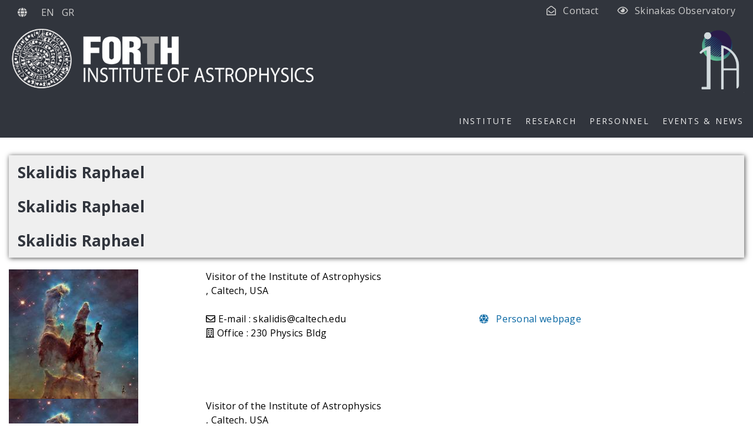

--- FILE ---
content_type: text/html; charset=UTF-8
request_url: https://www.ia.forth.gr/person/skalidis
body_size: 31876
content:
<!DOCTYPE html>
<html lang="en" dir="ltr" prefix="content: http://purl.org/rss/1.0/modules/content/  dc: http://purl.org/dc/terms/  foaf: http://xmlns.com/foaf/0.1/  og: http://ogp.me/ns#  rdfs: http://www.w3.org/2000/01/rdf-schema#  schema: http://schema.org/  sioc: http://rdfs.org/sioc/ns#  sioct: http://rdfs.org/sioc/types#  skos: http://www.w3.org/2004/02/skos/core#  xsd: http://www.w3.org/2001/XMLSchema# ">
  <head>
    <meta charset="utf-8" />
<script>var _paq = _paq || [];(function(){var u=(("https:" == document.location.protocol) ? "https://stats.ia.forth.gr/" : "http://stats.ia.forth.gr/");_paq.push(["setSiteId", "1"]);_paq.push(["setTrackerUrl", u+"matomo.php"]);_paq.push(["setDoNotTrack", 1]);if (!window.matomo_search_results_active) {_paq.push(["trackPageView"]);}_paq.push(["setIgnoreClasses", ["no-tracking","colorbox"]]);_paq.push(["enableLinkTracking"]);var d=document,g=d.createElement("script"),s=d.getElementsByTagName("script")[0];g.type="text/javascript";g.defer=true;g.async=true;g.src=u+"matomo.js";s.parentNode.insertBefore(g,s);})();</script>
<link rel="canonical" href="https://www.ia.forth.gr/person/skalidis" />
<meta name="Generator" content="Drupal 10 (https://www.drupal.org)" />
<meta name="MobileOptimized" content="width" />
<meta name="HandheldFriendly" content="true" />
<meta name="viewport" content="width=device-width, initial-scale=1.0" />
<link rel="icon" href="/sites/default/files/favicon.ico" type="image/vnd.microsoft.icon" />

    <title>Person Info | Institute of Astrophysics</title>
    <link rel="stylesheet" media="all" href="/libraries/drupal-superfish/css/superfish.css?t5o0ja" />
<link rel="stylesheet" media="all" href="/themes/contrib/stable/css/core/components/progress.module.css?t5o0ja" />
<link rel="stylesheet" media="all" href="/themes/contrib/stable/css/core/components/ajax-progress.module.css?t5o0ja" />
<link rel="stylesheet" media="all" href="/themes/contrib/stable/css/system/components/align.module.css?t5o0ja" />
<link rel="stylesheet" media="all" href="/themes/contrib/stable/css/system/components/fieldgroup.module.css?t5o0ja" />
<link rel="stylesheet" media="all" href="/themes/contrib/stable/css/system/components/container-inline.module.css?t5o0ja" />
<link rel="stylesheet" media="all" href="/themes/contrib/stable/css/system/components/clearfix.module.css?t5o0ja" />
<link rel="stylesheet" media="all" href="/themes/contrib/stable/css/system/components/details.module.css?t5o0ja" />
<link rel="stylesheet" media="all" href="/themes/contrib/stable/css/system/components/hidden.module.css?t5o0ja" />
<link rel="stylesheet" media="all" href="/themes/contrib/stable/css/system/components/item-list.module.css?t5o0ja" />
<link rel="stylesheet" media="all" href="/themes/contrib/stable/css/system/components/js.module.css?t5o0ja" />
<link rel="stylesheet" media="all" href="/themes/contrib/stable/css/system/components/nowrap.module.css?t5o0ja" />
<link rel="stylesheet" media="all" href="/themes/contrib/stable/css/system/components/position-container.module.css?t5o0ja" />
<link rel="stylesheet" media="all" href="/themes/contrib/stable/css/system/components/reset-appearance.module.css?t5o0ja" />
<link rel="stylesheet" media="all" href="/themes/contrib/stable/css/system/components/resize.module.css?t5o0ja" />
<link rel="stylesheet" media="all" href="/themes/contrib/stable/css/system/components/system-status-counter.css?t5o0ja" />
<link rel="stylesheet" media="all" href="/themes/contrib/stable/css/system/components/system-status-report-counters.css?t5o0ja" />
<link rel="stylesheet" media="all" href="/themes/contrib/stable/css/system/components/system-status-report-general-info.css?t5o0ja" />
<link rel="stylesheet" media="all" href="/themes/contrib/stable/css/system/components/tablesort.module.css?t5o0ja" />
<link rel="stylesheet" media="all" href="/themes/contrib/stable/css/views/views.module.css?t5o0ja" />
<link rel="stylesheet" media="all" href="/modules/contrib/social_media_links/css/social_media_links.theme.css?t5o0ja" />
<link rel="stylesheet" media="all" href="/libraries/drupal-superfish/style/black/black.css?t5o0ja" />
<link rel="stylesheet" media="all" href="/themes/contrib/stable/css/core/assets/vendor/normalize-css/normalize.css?t5o0ja" />
<link rel="stylesheet" media="all" href="/themes/contrib/stable/css/core/normalize-fixes.css?t5o0ja" />
<link rel="stylesheet" media="all" href="/themes/contrib/classy/css/components/progress.css?t5o0ja" />
<link rel="stylesheet" media="all" href="/themes/contrib/classy/css/components/action-links.css?t5o0ja" />
<link rel="stylesheet" media="all" href="/themes/contrib/classy/css/components/breadcrumb.css?t5o0ja" />
<link rel="stylesheet" media="all" href="/themes/contrib/classy/css/components/button.css?t5o0ja" />
<link rel="stylesheet" media="all" href="/themes/contrib/classy/css/components/collapse-processed.css?t5o0ja" />
<link rel="stylesheet" media="all" href="/themes/contrib/classy/css/components/container-inline.css?t5o0ja" />
<link rel="stylesheet" media="all" href="/themes/contrib/classy/css/components/details.css?t5o0ja" />
<link rel="stylesheet" media="all" href="/themes/contrib/classy/css/components/exposed-filters.css?t5o0ja" />
<link rel="stylesheet" media="all" href="/themes/contrib/classy/css/components/field.css?t5o0ja" />
<link rel="stylesheet" media="all" href="/themes/contrib/classy/css/components/form.css?t5o0ja" />
<link rel="stylesheet" media="all" href="/themes/contrib/classy/css/components/icons.css?t5o0ja" />
<link rel="stylesheet" media="all" href="/themes/contrib/classy/css/components/inline-form.css?t5o0ja" />
<link rel="stylesheet" media="all" href="/themes/contrib/classy/css/components/item-list.css?t5o0ja" />
<link rel="stylesheet" media="all" href="/themes/contrib/classy/css/components/link.css?t5o0ja" />
<link rel="stylesheet" media="all" href="/themes/contrib/classy/css/components/links.css?t5o0ja" />
<link rel="stylesheet" media="all" href="/themes/contrib/classy/css/components/menu.css?t5o0ja" />
<link rel="stylesheet" media="all" href="/themes/contrib/classy/css/components/more-link.css?t5o0ja" />
<link rel="stylesheet" media="all" href="/themes/contrib/classy/css/components/pager.css?t5o0ja" />
<link rel="stylesheet" media="all" href="/themes/contrib/classy/css/components/tabledrag.css?t5o0ja" />
<link rel="stylesheet" media="all" href="/themes/contrib/classy/css/components/tableselect.css?t5o0ja" />
<link rel="stylesheet" media="all" href="/themes/contrib/classy/css/components/tablesort.css?t5o0ja" />
<link rel="stylesheet" media="all" href="/themes/contrib/classy/css/components/tabs.css?t5o0ja" />
<link rel="stylesheet" media="all" href="/themes/contrib/classy/css/components/textarea.css?t5o0ja" />
<link rel="stylesheet" media="all" href="/themes/contrib/classy/css/components/ui-dialog.css?t5o0ja" />
<link rel="stylesheet" media="all" href="/themes/contrib/classy/css/components/messages.css?t5o0ja" />
<link rel="stylesheet" media="all" href="/themes/astrophysics_theme/css/style.css?t5o0ja" />
<link rel="stylesheet" media="all" href="/themes/contrib/classic_corporate_theme/includes/bootstrap/css/bootstrap.min.css?t5o0ja" />
<link rel="stylesheet" media="all" href="/themes/contrib/classic_corporate_theme/css/font-awesome.min.css?t5o0ja" />
<link rel="stylesheet" media="all" href="/themes/contrib/classic_corporate_theme/includes/flexslider/flexslider.css?t5o0ja" />
<link rel="stylesheet" media="all" href="/themes/contrib/classic_corporate_theme/css/style.css?t5o0ja" />

	<link rel="stylesheet" media="all" href="/themes/astrophysics_theme/css/style.css" />
	<link rel='stylesheet' href='https://use.fontawesome.com/releases/v5.7.0/css/all.css' integrity='sha384-lZN37f5QGtY3VHgisS14W3ExzMWZxybE1SJSEsQp9S+oqd12jhcu+A56Ebc1zFSJ' crossorigin='anonymous'>
		<link rel="stylesheet" href="https://cdnjs.cloudflare.com/ajax/libs/font-awesome/5.11.2/css/all.css" integrity="sha256-46qynGAkLSFpVbEBog43gvNhfrOj+BmwXdxFgVK/Kvc=" crossorigin="anonymous" />
    
  </head>
  <body class="path-person">
    <a href="#main-content" class="visually-hidden focusable skip-link">
      Skip to main content
    </a>
    
      <div class="dialog-off-canvas-main-canvas" data-off-canvas-main-canvas>
     <div id="page-wrapper">
  <header role="banner" id="header" class="clearfix">
     <div class="container">
        <div class="region region-header">
    <div class="language-switcher-language-url col-sm-6" id="block-astrophysics-theme-languageswitcher-block" role="navigation">
  
    

  <div>
          <ul class="links"><li hreflang="en" data-drupal-link-system-path="person/skalidis" class="en is-active" aria-current="page"><a href="/person/skalidis" class="language-link is-active" hreflang="en" data-drupal-link-system-path="person/skalidis" aria-current="page">EN</a></li><li hreflang="el" data-drupal-link-system-path="person/skalidis" class="el"><a href="/el/person/skalidis" class="language-link" hreflang="el" data-drupal-link-system-path="person/skalidis">GR</a></li></ul>
      </div>
</div> <!-- /.block -->
<div id="block-astrophysics-theme-contactblock" class="col-sm-6">
  
    

  <div>
          
            <div class="clearfix text-formatted field field--name-body field--type-text-with-summary field--label-hidden field__item"><div class="cs_block">
<div class="c_block col-sm-12"><a href="/contact-information">Contact</a></div>

<div class="s_block col-sm-12"><a href="http://skinakas.physics.uoc.gr/en/" target="_blank">Skinakas Observatory</a></div>
</div>
</div>
      
      </div>
</div> <!-- /.block -->
<div id="block-astrophysics-theme-englishlogo">
  
    

  <div>
          
            <div class="clearfix text-formatted field field--name-body field--type-text-with-summary field--label-hidden field__item"><p><a href="/"><img alt="Logo for institute of Astrophysics" src="/sites/default/files/logo-FORTH-IoA.png"> </a></p>
</div>
      
      </div>
</div> <!-- /.block -->
<div id="block-astrophysics-theme-mainnavigation-3">
  
    

  <div>
          
<ul id="superfish-main" class="menu sf-menu sf-main sf-horizontal sf-style-black" role="menu" aria-label="Menu">
  

            
  <li id="main-menu-link-contented1692fa-e8d8-4dda-9d43-3c94ac1f063b" class="sf-depth-1 menuparent sf-first" role="none">
    
          <span class="sf-depth-1 menuparent nolink" role="menuitem" aria-haspopup="true" aria-expanded="false">Institute</span>
    
    
    
              <ul role="menu">
      
      

  
  <li id="main-menu-link-contentf966ad28-27ff-4feb-a3d5-0dd457773824" class="sf-depth-2 sf-no-children sf-first" role="none">
    
          <a href="/about-forth" class="sf-depth-2" role="menuitem">ABOUT FORTH</a>
    
    
    
    
      </li>


  
  <li id="main-menu-link-contente7eb27d5-289b-4af9-b640-89ab44dc55bb" class="sf-depth-2 sf-no-children" role="none">
    
          <a href="/about-institute-astrophysics" class="sf-depth-2" role="menuitem">About the IA</a>
    
    
    
    
      </li>


  
  <li id="main-menu-link-content3e36710b-2dc0-46c5-a5b3-7e07eea5367a" class="sf-depth-2 sf-no-children" role="none">
    
          <a href="/excellence-ia" class="sf-depth-2" role="menuitem">Excellence of IA</a>
    
    
    
    
      </li>


  
  <li id="main-menu-link-contente6f748a7-4785-4413-a585-2e632742baa7" class="sf-depth-2 sf-no-children" role="none">
    
          <a href="/annual_reports" class="sf-depth-2" role="menuitem">Annual Reports</a>
    
    
    
    
      </li>


  
  <li id="main-menu-link-contentb534b878-74a9-4c30-9c84-d8fadddd9e2c" class="sf-depth-2 sf-no-children" role="none">
    
          <a href="/structure" class="sf-depth-2" role="menuitem">Structure</a>
    
    
    
    
      </li>


  
  <li id="main-menu-link-content18c0ea12-df25-4b3d-bca4-30600593dc11" class="sf-depth-2 sf-no-children" role="none">
    
          <a href="/useful-links" class="sf-depth-2" role="menuitem">Useful links</a>
    
    
    
    
      </li>


  
  <li id="main-menu-link-content15ddf9cb-cc50-409f-8cb6-2ad16af86a97" class="sf-depth-2 sf-no-children" role="none">
    
          <a href="/employment-opportunities" class="sf-depth-2" role="menuitem">Employment opportunities</a>
    
    
    
    
      </li>


  
  <li id="main-menu-link-contentc7e9fea5-b311-4b38-a9c4-6bfd9cdab047" class="sf-depth-2 sf-no-children" role="none">
    
          <a href="/code-conduct" class="sf-depth-2" role="menuitem">Code of Conduct</a>
    
    
    
    
      </li>


  
  <li id="main-menu-link-contentf331a155-9a13-46b1-82db-3b6915cef5f7" class="sf-depth-2 sf-no-children" role="none">
    
          <a href="/protected" class="sf-depth-2" role="menuitem">Intranet</a>
    
    
    
    
      </li>



              </ul>
      
    
    
      </li>


            
  <li id="main-menu-link-content41060a0a-4c89-4224-a6ef-f7e46855abea" class="sf-depth-1 menuparent" role="none">
    
          <span class="sf-depth-1 menuparent nolink" role="menuitem" aria-haspopup="true" aria-expanded="false">Research</span>
    
    
    
              <ul role="menu">
      
      

  
  <li id="main-menu-link-content96318f3d-7879-4265-b440-2e4819347fbd" class="sf-depth-2 sf-no-children sf-first" role="none">
    
          <a href="/highlights" class="sf-depth-2" role="menuitem">Highlights</a>
    
    
    
    
      </li>


  
  <li id="main-menu-link-content1a6cc380-0c54-48fa-8385-279b76a38405" class="sf-depth-2 sf-no-children" role="none">
    
          <a href="/all-research-areas" class="sf-depth-2" role="menuitem">Research Topics</a>
    
    
    
    
      </li>


  
  <li id="main-menu-link-contentaded0d16-35de-432f-918a-da755ad68819" class="sf-depth-2 sf-no-children" role="none">
    
          <a href="/projects" class="sf-depth-2" role="menuitem">Projects</a>
    
    
    
    
      </li>


  
  <li id="main-menu-link-contentf57a971f-2ace-494f-9f4d-dbe8e4386274" class="sf-depth-2 sf-no-children" role="none">
    
          <a href="/publications" class="sf-depth-2" role="menuitem">Publications</a>
    
    
    
    
      </li>


  
  <li id="main-menu-link-content54434716-38cd-47bb-994e-f2fdbb1608e4" class="sf-depth-2 sf-no-children sf-last" role="none">
    
          <a href="/funding" class="sf-depth-2" role="menuitem">Funding</a>
    
    
    
    
      </li>



              </ul>
      
    
    
      </li>


            
  <li id="main-menu-link-contentb844e275-7466-403e-8807-78cea5b1ea5f" class="sf-depth-1 menuparent" role="none">
    
          <span class="sf-depth-1 menuparent nolink" role="menuitem" aria-haspopup="true" aria-expanded="false">Personnel</span>
    
    
    
              <ul role="menu">
      
      

  
  <li id="main-menu-link-contente01fcec8-4921-490d-982b-e870a9b1d3f3" class="sf-depth-2 sf-no-children sf-first" role="none">
    
          <a href="/our_team" class="sf-depth-2" role="menuitem">Members</a>
    
    
    
    
      </li>


  
  <li id="main-menu-link-content70a579af-fc37-459f-b893-f4796b241617" class="sf-depth-2 sf-no-children" role="none">
    
          <a href="/students" class="sf-depth-2" role="menuitem">Students</a>
    
    
    
    
      </li>


  
  <li id="main-menu-link-content82ef71cd-4dfe-41cc-8998-309726366d61" class="sf-depth-2 sf-no-children" role="none">
    
          <a href="/visitors" class="sf-depth-2" role="menuitem">Visitors</a>
    
    
    
    
      </li>


  
  <li id="main-menu-link-content53609b15-4077-4690-8f91-bf443e58b230" class="sf-depth-2 sf-no-children sf-last" role="none">
    
          <a href="/past_members" class="sf-depth-2" role="menuitem">Past Members</a>
    
    
    
    
      </li>



              </ul>
      
    
    
      </li>


            
  <li id="main-menu-link-content46a49927-eb2f-48a7-9bde-a7db26087f65" class="sf-depth-1 menuparent" role="none">
    
          <span class="sf-depth-1 menuparent nolink" role="menuitem" aria-haspopup="true" aria-expanded="false">Events &amp; News</span>
    
    
    
              <ul role="menu">
      
      

  
  <li id="main-menu-link-contentca4800e6-4b17-480a-b064-4484ad9a034f" class="sf-depth-2 sf-no-children sf-first" role="none">
    
          <a href="/events" class="sf-depth-2" role="menuitem">News</a>
    
    
    
    
      </li>


  
  <li id="main-menu-link-contentca164c3b-4c60-4007-bdd1-a8dd1a8bcb47" class="sf-depth-2 sf-no-children" role="none">
    
          <a href="/public-outreach" class="sf-depth-2" role="menuitem">Public Outreach</a>
    
    
    
    
      </li>


  
  <li id="main-menu-link-content4aac22a4-78ef-4dfc-b21a-5e328eb6cb52" class="sf-depth-2 sf-no-children" role="none">
    
          <a href="/journal-club" class="sf-depth-2" role="menuitem">Journal Club</a>
    
    
    
    
      </li>


  
  <li id="main-menu-link-contentb957a10f-dba7-44d5-89e5-3d80370ab74c" class="sf-depth-2 sf-no-children" role="none">
    
          <a href="/seminars" class="sf-depth-2" role="menuitem">Seminars</a>
    
    
    
    
      </li>


  
  <li id="main-menu-link-content62cccf18-2a0b-44e8-9cea-a9b48a2cf245" class="sf-depth-2 sf-no-children" role="none">
    
          <a href="/conferences" class="sf-depth-2" role="menuitem">Conferences</a>
    
    
    
    
      </li>


  
  <li id="main-menu-link-contentc57fc528-87e9-4465-8798-cbb5e91ce718" class="sf-depth-2 sf-no-children" role="none">
    
          <a href="/nick-kylafis-lectureship" class="sf-depth-2" role="menuitem">Kylafis Lecturer</a>
    
    
    
    
      </li>


  
  <li id="main-menu-link-content6f1811a3-0989-455c-a4ba-b1dff7a6821c" class="sf-depth-2 sf-no-children" role="none">
    
          <a href="/eureka-prize" class="sf-depth-2" role="menuitem">EUREKA PRIZE</a>
    
    
    
    
      </li>


  
  <li id="main-menu-link-contenta228f5bd-3172-4bb6-9880-e3e61b36bee0" class="sf-depth-2 sf-no-children" role="none">
    
          <a href="/astroschool" class="sf-depth-2" role="menuitem">ASTRO SCHOOL</a>
    
    
    
    
      </li>



              </ul>
      
    
    
      </li>


</ul>

      </div>
</div> <!-- /.block -->

  </div>
 </div>
   </header>

            <div id="highlighted">
     <div class="container">
      <div class="row">  <div class="region region-highlighted">
    <div data-drupal-messages-fallback class="hidden"></div>

  </div>
</div>
    </div>
   </div>
      <div class="container"></div>
      <main id="main" class="clearfix">
     <div>
      <div>
	  		 <!-- MainContent -->
         <div class="col-lg-12  centered " role="main">           <div id="content_top">  <div class="region region-content-top">
    <div class="views-element-container" id="block-astrophysics-theme-views-block-person-info-via-surname-block-1">
  
    

  <div>
          <div><div class="view view-person-info-via-surname view-id-person_info_via_surname view-display-id-block_1 js-view-dom-id-5fbed69b6a87663c5fc0179e1f4310d06b27457bd9e06e920f1e863de3bbb04f">
  
    
      
      <div class="view-content">
          <div class="views-row"><div class="views-field views-field-title"><span class="field-content"><h1>Skalidis Raphael</h1></span></div></div>
    <div class="views-row"><div class="views-field views-field-title"><span class="field-content"><h1>Skalidis Raphael</h1></span></div></div>
    <div class="views-row"><div class="views-field views-field-title"><span class="field-content"><h1>Skalidis Raphael</h1></span></div></div>

    </div>
  
          </div>
</div>

      </div>
</div> <!-- /.block -->

  </div>
</div>
          
            <div class="region region-content">
    <div id="block-astrophysics-theme-mainpagecontent">
  
    

  <div>
          <div class="views-element-container"><div class="peopleView view view-person-info-via-surname view-id-person_info_via_surname view-display-id-page_3 js-view-dom-id-b0962762dd17c806797e09d8c6bf82c30cd4b0f07505673cd37bc4e343042958">
  
    
      
      <div class="view-content">
          <div class="row"><div class="views-field views-field-field-image col-xs-12 col-sm-3 col-md-3 col-lg-3"><div class="field-content">    <img loading="eager" srcset="/sites/default/files/styles/max_650x650/public/default_images/nebula.jpg?itok=RXXWfvZp 220w" sizes="(min-width: 1290px) 220px, (min-width: 851px) 17vw, (min-width: 560px) 25vw, 25vw" width="220" height="220" src="/sites/default/files/styles/max_325x325/public/default_images/nebula.jpg?itok=tCzYhFXd" alt="Person default image" title="Person default image" typeof="foaf:Image" />


</div></div><div class="views-field views-field-views-conditional-field-5 labelViewS col-xs-12 col-sm-9 col-md-9 col-lg-9"><span class="field-content labelViewS"><div class="col-xs-12 col-sm-12 col-md-12 col-lg-12">

Visitor of the Institute of Astrophysics</br>



  , Caltech, USA</br>

 

</div>

</span></div><div class="views-field views-field-nothing labelViewS col-xs-12 col-sm-9 col-md-9 col-lg-9"><span class="field-content labelViewS"><br>
<div class="col-xs-12 col-sm-12 col-md-6 col-lg-6">
<i class="far fa-envelope"></i>   E-mail : skalidis@caltech.edu</br>

<i class="far fa-building"></i> Office : 230 Physics Bldg</br>

</div>
<div class="col-xs-12 col-sm-6 col-md-6 col-lg-6">
<a target="blank" href="https://directory.caltech.edu/personnel/skalidis"> <i class="fas fa-dice-d20"></i>&nbsp;&nbsp;&nbsp;Personal webpage</a> <br>
 


</div></span></div></div>
    <div class="row"><div class="views-field views-field-field-image col-xs-12 col-sm-3 col-md-3 col-lg-3"><div class="field-content">    <img loading="eager" srcset="/sites/default/files/styles/max_650x650/public/default_images/nebula.jpg?itok=RXXWfvZp 220w" sizes="(min-width: 1290px) 220px, (min-width: 851px) 17vw, (min-width: 560px) 25vw, 25vw" width="220" height="220" src="/sites/default/files/styles/max_325x325/public/default_images/nebula.jpg?itok=tCzYhFXd" alt="Person default image" title="Person default image" typeof="foaf:Image" />


</div></div><div class="views-field views-field-views-conditional-field-5 labelViewS col-xs-12 col-sm-9 col-md-9 col-lg-9"><span class="field-content labelViewS"><div class="col-xs-12 col-sm-12 col-md-12 col-lg-12">

Visitor of the Institute of Astrophysics</br>



  , Caltech, USA</br>

 

</div>

</span></div><div class="views-field views-field-nothing labelViewS col-xs-12 col-sm-9 col-md-9 col-lg-9"><span class="field-content labelViewS"><br>
<div class="col-xs-12 col-sm-12 col-md-6 col-lg-6">
<i class="far fa-envelope"></i>   E-mail : skalidis@caltech.edu</br>
<i class="fas fa-phone"></i> Phone :  (+30) 2810-394231 </br>
<i class="far fa-building"></i> Office : 230β Physics Bldg</br>

</div>
<div class="col-xs-12 col-sm-6 col-md-6 col-lg-6">
<a target="blank" href="https://directory.caltech.edu/personnel/skalidis"> <i class="fas fa-dice-d20"></i>&nbsp;&nbsp;&nbsp;Personal webpage</a> <br>
 


</div></span></div></div>
    <div class="row"><div class="views-field views-field-field-image col-xs-12 col-sm-3 col-md-3 col-lg-3"><div class="field-content">    <img loading="eager" srcset="/sites/default/files/styles/max_650x650/public/default_images/nebula.jpg?itok=RXXWfvZp 220w" sizes="(min-width: 1290px) 220px, (min-width: 851px) 17vw, (min-width: 560px) 25vw, 25vw" width="220" height="220" src="/sites/default/files/styles/max_325x325/public/default_images/nebula.jpg?itok=tCzYhFXd" alt="Person default image" title="Person default image" typeof="foaf:Image" />


</div></div><div class="views-field views-field-views-conditional-field-5 labelViewS col-xs-12 col-sm-9 col-md-9 col-lg-9"><span class="field-content labelViewS"><div class="col-xs-12 col-sm-12 col-md-12 col-lg-12">

Visitor of the Institute of Astrophysics</br>



  , Caltech, USA</br>

 

</div>

</span></div><div class="views-field views-field-nothing labelViewS col-xs-12 col-sm-9 col-md-9 col-lg-9"><span class="field-content labelViewS"><br>
<div class="col-xs-12 col-sm-12 col-md-6 col-lg-6">
<i class="far fa-envelope"></i>   E-mail : rskalidis@physics.uoc.gr</br>
<i class="fas fa-phone"></i> Phone : (+30) 2810-394248  </br>
<i class="far fa-building"></i> Office : 244 Physics Bldg</br>

</div>
<div class="col-xs-12 col-sm-6 col-md-6 col-lg-6">
<a target="blank" href="https://www.researchgate.net/profile/Raphael-Skalidis"> <i class="fas fa-dice-d20"></i>&nbsp;&nbsp;&nbsp;Personal webpage</a> <br>
 


</div></span></div></div>

    </div>
  
        <div class="attachment attachment-after">
      <div class="views-element-container"><div class="short-bio view view-person-info-via-surname view-id-person_info_via_surname view-display-id-attachment_2 js-view-dom-id-dacbf39fda00769d2ee2e0301f15b0bdd46201f38ff4fd272baf4609048bf869">
  
    
      
      <div class="view-content">
          <div class="views-row"><div class="views-field views-field-edit-node editButton"><span class="field-content"></span></div></div>
    <div class="views-row"><div class="views-field views-field-edit-node editButton"><span class="field-content"></span></div></div>
    <div class="views-row"><div class="views-field views-field-edit-node editButton"><span class="field-content"></span></div></div>

    </div>
  
          </div>
</div>

    </div>
        </div>
</div>

      </div>
</div> <!-- /.block -->

  </div>
 </div>
		  <!-- /MainContent -->
         </div>
    </div>
   </main>
   <footer class="site-footer">
     <div class="">       <div class="site-footer__top clearfix">
	      <div class="fooer-nav col-md-3">   <div class="region region-footer-first">
    <div id="block-astrophysics-theme-contactusinformation" class="astroFooter">
  
    

  <div>
          
            <div class="clearfix text-formatted field field--name-body field--type-text-with-summary field--label-hidden field__item"><p style="font-size:14px;">Contact Us</p>

<p>Secretary : 230a Physics Bldg<br>
Email :&nbsp;info@ia.forth.gr<br>
Telephone : (+30) 2810 394200</p>
</div>
      
      </div>
</div> <!-- /.block -->

  </div>
 </div>
        <div class="fooer-nav col-md-3">   <div class="region region-footer-second">
    <div id="block-astrophysics-theme-quicklinks" class="astroFooter">
  
    

  <div>
          
            <div class="clearfix text-formatted field field--name-body field--type-text-with-summary field--label-hidden field__item"><p style="font-size:14px;">Quick Links</p>

<p><a href="/about-institute-astrophysics">About IA</a><br>
<a href="/our_team">Members</a><br>
<a href="/employment-opportunities">Employment Opportunities</a><br>
<a href="/events">News</a></p>
</div>
      
      </div>
</div> <!-- /.block -->

  </div>
 </div>
        <div class="fooer-nav col-md-3">   <div class="region region-footer-third">
    <div id="block-astrophysics-theme-skinakasfootertext" class="astroFooter">
  
    

  <div>
          
            <div class="clearfix text-formatted field field--name-body field--type-text-with-summary field--label-hidden field__item"><p style="font-size:14px;">Skinakas Observatory</p>

<p>"Our view to the Universe..."<br>
&nbsp;</p>

<p><a target="_blank" href="http://skinakas.physics.uoc.gr/en/">More info...</a></p>
</div>
      
      </div>
</div> <!-- /.block -->

  </div>
 </div>
        <div class="fooer-nav col-md-3">   <div class="region region-footer-fourth">
    <div id="block-astrophysics-theme-socialmedialinks" class="block-social-media-links">
  
    

  <div>
          

<ul class="social-media-links--platforms platforms inline horizontal">
      <li>
      <a class="social-media-link-icon--facebook" href="https://www.facebook.com/ia.forth/"  >
        <img src="/libraries/elegantthemes/PNG/facebook.png" alt="" typeof="foaf:Image" />

      </a>

          </li>
      <li>
      <a class="social-media-link-icon--instagram" href="https://www.instagram.com/iaforth/"  >
        <img src="/libraries/elegantthemes/PNG/instagram.png" alt="" typeof="foaf:Image" />

      </a>

          </li>
      <li>
      <a class="social-media-link-icon--linkedin" href="https://www.linkedin.com/company/35678204"  >
        <img src="/libraries/elegantthemes/PNG/linkedin.png" alt="" typeof="foaf:Image" />

      </a>

          </li>
      <li>
      <a class="social-media-link-icon--youtube" href="https://www.youtube.com/c/InstituteofAstrophysicsFORTH"  >
        <img src="/libraries/elegantthemes/PNG/youtube.png" alt="" typeof="foaf:Image" />

      </a>

          </li>
  </ul>

      </div>
</div> <!-- /.block -->

  </div>
 </div>
	</div>
                  <div class="site-footer__bottom"> <div class="container">  <div class="region region-footer">
    <div id="block-astrophysics-theme-termsofuseprivacypolicy">
  
    

  <div>
          
            <div class="clearfix text-formatted field field--name-body field--type-text-with-summary field--label-hidden field__item"><p><a href="/node/166">Terms of Use&nbsp;</a> &nbsp;|&nbsp; &nbsp; <a href="/node/167/">Privacy policy</a></p>
</div>
      
      </div>
</div> <!-- /.block -->

  </div>
</div> </div>
       </div>
   </footer>
</div>

  </div>

    
    <script type="application/json" data-drupal-selector="drupal-settings-json">{"path":{"baseUrl":"\/","pathPrefix":"","currentPath":"person\/skalidis","currentPathIsAdmin":false,"isFront":false,"currentLanguage":"en"},"pluralDelimiter":"\u0003","suppressDeprecationErrors":true,"ajaxPageState":{"libraries":"[base64]","theme":"astrophysics_theme","theme_token":null},"ajaxTrustedUrl":[],"matomo":{"disableCookies":false,"trackMailto":true},"superfish":{"superfish-main":{"id":"superfish-main","sf":{"animation":{"opacity":"show","height":"show"},"speed":"fast","autoArrows":false,"dropShadows":true},"plugins":{"smallscreen":{"cloneParent":0,"mode":"window_width"},"supposition":true,"supersubs":true}}},"user":{"uid":0,"permissionsHash":"9d446466e71be455877baffdd744c0ae42bab11b489edc8fdc44b7cbc9e6ac51"}}</script>
<script src="/core/assets/vendor/jquery/jquery.min.js?v=3.7.1"></script>
<script src="/core/assets/vendor/once/once.min.js?v=1.0.1"></script>
<script src="/core/misc/drupalSettingsLoader.js?v=10.5.6"></script>
<script src="/core/misc/drupal.js?v=10.5.6"></script>
<script src="/core/misc/drupal.init.js?v=10.5.6"></script>
<script src="/core/assets/vendor/tabbable/index.umd.min.js?v=6.2.0"></script>
<script src="/core/misc/progress.js?v=10.5.6"></script>
<script src="/core/assets/vendor/loadjs/loadjs.min.js?v=4.3.0"></script>
<script src="/core/misc/debounce.js?v=10.5.6"></script>
<script src="/core/misc/announce.js?v=10.5.6"></script>
<script src="/core/misc/message.js?v=10.5.6"></script>
<script src="/core/misc/ajax.js?v=10.5.6"></script>
<script src="/themes/contrib/stable/js/ajax.js?v=10.5.6"></script>
<script src="/themes/contrib/classic_corporate_theme/includes/bootstrap/js/bootstrap.min.js?v=1.x"></script>
<script src="/themes/contrib/classic_corporate_theme/js/script.js?v=10.5.6"></script>
<script src="/themes/contrib/classic_corporate_theme/includes/flexslider/jquery.flexslider.js?v=10.5.6"></script>
<script src="/modules/contrib/matomo/js/matomo.js?v=10.5.6"></script>
<script src="/modules/contrib/superfish/js/superfish.js?v=2.0"></script>
<script src="/libraries/drupal-superfish/superfish.js?t5o0ja"></script>
<script src="/libraries/drupal-superfish/jquery.hoverIntent.minified.js?t5o0ja"></script>
<script src="/libraries/drupal-superfish/sfsmallscreen.js?t5o0ja"></script>
<script src="/libraries/drupal-superfish/supersubs.js?t5o0ja"></script>
<script src="/libraries/drupal-superfish/supposition.js?t5o0ja"></script>

  </body>
</html>


--- FILE ---
content_type: text/css
request_url: https://www.ia.forth.gr/themes/astrophysics_theme/css/style.css?t5o0ja
body_size: 13374
content:
/*Hide preview button from forms*/
input#edit-preview {display: none!important;}

/*Overwrite rules for left&right gap in texts*/
body.page-node-type-page .region-content{max-width: inherit; margin:inherit; overflow:inherit; }
body.path-node .region-content{max-width: inherit; margin:inherit; overflow:inherit; }
/*Cancel and delete buttons customization*/
#edit-cancel, #edit-delete {
    background-image: -webkit-linear-gradient(top, #FFF 0%, #E3E3E3 100%);
    background-image: linear-gradient(top, #FFFFFF 0%, #E3E3E3 100%);
    filter: progid:DXImageTransform.Microsoft.gradient(startColorstr='#FFFFFF', endColorstr='#E3E3E3');
    border: 1px solid #dbdbdb;
    color: #333;
    font-weight: bold;
    padding: 11.5px;
    margin-right: 3px;
}

/***********HOMEPAGE***********/
ul.parag_main li {
    color: #777;
}
/* left-right gap for the text */
.view-frontpage p {
    padding-left: 15px;
    padding-right: 15px;
}
/*News Blocks*/
.block-new{	
    padding: 15px;
    text-align: center;
	height:200px;
}
.middle-block{
	border-left:1px solid #ccc;
	border-right: 1px solid #ccc;
}
div#block-astrophysics-theme-latestnewtitle {
    margin-top: 50px;
    margin-bottom: 20px;
}
.view-collect-news-for-home .views-field.views-field-title {
    margin-top: 10px;
    margin-bottom: 10px;
}

/*Slideshow*/

.flex-control-nav li a {
    width: 10px;
	height: 10px;
}

/*Page Title*/
h1 {
	font-family: 'Open Sans', sans-serif;
	color: #31353d;
	font-weight: 700;
	font-size:26px;
	padding:15px;
	margin-bottom:inherit;
	text-transform:inherit;
} 

h1, h2, h3, h4, h5 {
		margin-top: 0px;
}

/*Subtitle 1*/
h2,h3{
	font-family: 'Open Sans', sans-serif;
	color: #333;
	font-size: 20px;
	font-weight: 400;
} 

body {
	font-family: 'Open Sans', sans-serif;
	font-size: 16px;
	letter-spacing: 0.3px;
	/*margin-bottom: 40px;*/
	font-weight: 400!important;
	text-align:justify;
	color:#555;
	line-height:1.5em;
}
a:hover {
    text-decoration: underline;
    color: #2a6496!important;
}
/*Add padding to homepage content*/
body.path-frontpage .col-lg-12 {
   padding: 15px;
}
body.path-frontpage #main {
	padding-top: 0;
}

.contextual-region {    position: inherit;}
/*Increase table width*/
table {    width: 100%;}

.container {
    max-width: 1280px!important;
}
.region.region-breadcrumb {
    font-size: 13px;
}

.breadcrumb {
 padding: inherit!important;
 background-color:inherit!important;
}
/*Page Title*/

div#content_top {
    background-color: #efefef;
    box-shadow: 1px 1px 8px rgba(0, 0, 0, .7);
	margin-bottom: 20px;
}

/*Page main content*/
main#main {
	max-width: 1280px;
	position: relative;
	margin-right: auto;
	margin-left: auto;
	margin-bottom: 20px;
	background-color: white;
}

/*Main Menu*/

ul.sf-menu.sf-style-black li, ul.sf-menu.sf-style-black.sf-navbar{     background:none; }
ul.sf-menu.sf-style-black span.nolink {    padding: 0em 0em 0.5em 1.5em;}

#superfish-main {
    float: right;
    margin-bottom: 0em;
    padding-top: 20px;
}


span.sf-depth-1.menuparent.nolink{
    font-size: 14px;
    letter-spacing: 0.15em;
    text-transform: uppercase;
    border-right: 1px solid #31353D!important;
   
} 
a.sf-depth-2 {
	font-size:12px;
	letter-spacing: 0.15em;
    text-transform: uppercase;
    border-right: 1px solid #31353D!important;
	}
div.header-info p{
    font-size: 14px;
    font-style: italic;
    margin-bottom: 10px;
}
/*Header text formats*/
div.header_block {
    font-size: 14px;
    line-height: 1.5em;
    color: #555;
    padding-top: 20px;
}

/*View labels*/
.labelView {    color: black;    float: left;}
.labelViewS {   color: black;}


/*Gap between view elements*/
ul.list-of-data li {    margin-bottom: 10px;}

/*Research fields list*/
.research-fields-list .views-row {
    margin-bottom: 20px;
    border-bottom: 1px solid #ccc;
    padding-bottom: 20px;
}
/*one research field page*/
.one-rf .view-header {
    font-style: inherit;
    font-size: inherit !important;
    border-top: 1px solid #ccc;
    padding-top: 10px;
}
.one-rf .views-field.views-field-field-image {

    display: block;
    width: 25%;
    float: left;
    margin-bottom: 10px;
	margin-right: 20px;
}
.one-rf .views-field.views-field-field-image img {
    width: 100%;
    height: auto;
}
.one-rf .views-field.views-field-body{min-height:250px;}
/*One project page*/
.project-page .views-field.views-field-field-image {
    width: 30%;
    float: left;
	margin-right:20px;
}
.project-page .views-field.views-field-nothing {
    min-height: 170px;
}

.project-page .views-field.views-field-body {
    border-top: 1px solid #ccc;
    padding-top: 10px;
}

/*Publications page*/
figcaption {
    font-size: 13px;
    text-align: center;
}
/*Seminar Page view*/
.Info .views-row {
    border-top: 1px solid #ccc;
    padding-top: 10px;
	padding-bottom: 10px;
}
.Info td{
	padding-top: 20px;   
    padding-bottom: 20px;
}
.Info .views-field-field-seminar-image {	width:20%}

/*News Page view*/
.newsView td.views-field.views-field-field-image , .peopleView td.views-field.views-field-field-image {    width: 30%;}
.newsView tr{border-bottom:1px solid #ccc;}

/*Seminar admin page*/
.admin-list tr {    border-bottom: 1px solid #ccc;}
.admin-list td {    padding: 10px!important;     }
/*List of persons*/
span.infoparag {
    display: block;
    line-height: 1.0em;
}
.people-list h3, .people-visitor-list h3, .past-students .view-grouping-header, .fundingPage .view-header{
    color: white;
    background-color: #31353d;
    padding: 10px;
	display: inline-flex;
    width: 100%;
}
.fundingPage h2{
	font-size:16px;
	 color: white;
    background-color: #31353d;
    padding: 10px;
	display: inline-flex;
    width: 100%;
}
.past-students .view-grouping-header {
    font-size: 20px;
    font-weight: 400;
    margin-bottom: 10px;
}
.people-list.past-students h3 {  
   background-color: #6a6b6f;
   display: inline-flex;
   width: 100%;
   }

.people-list .row{
    padding-bottom: 15px;
    padding-top: 15px;
    border-bottom: 1px solid #ccc;
    margin-left: 0px!important;
    margin-right: 0px!important;
}
.project-page .row {
    
    margin-left: inherit;
    margin-right: inherit;
}
.site-footer__top.clearfix {
    max-width: 1280px;
    margin: 0 auto;
}

tfoot tr {    background-color: #ccc;}
.fundingPage tr:hover {
    background-color: #f5f5f5;
}
/*
.people-list .views-row {
    min-height: 80px;
    border-bottom: 1px solid #ccc;
    padding-top: 20px;
}
.people-visitor-list .views-row {
    min-height: 130px;
    border-bottom: 1px solid #ccc;
    padding-top: 20px;
}*/
.people-list td {
    padding-top: 10px;
    padding-bottom: 10px;
    border-bottom: 1px solid #ccc;
}
.people-list caption {
    color: white;
    background-color: #31353d;
    padding: 10px;
}
.people-list th {
    background-color: #f5f5f5;
    padding: 10px 0px;
	font-weight: normal;
}
/*Person Page view*/

.personView .views-field.views-field-field-address {
    display: block;
    width: 50%;
    float: left;
}
/*.peopleView div.view-content {
    min-height: 250px;
}*/
.peopleView .attachment.attachment-after {
    border-top: 1px solid #ccc;
    padding-top: 15px;
    margin-top: 15px;
}
ul.list-of-data {
    margin-top: 15px;
}


/*Header blocks*/
#block-astrophysics-theme-languageswitcher-block .links li a, .cs_block a {    color: #ccc;}
#block-astrophysics-theme-languageswitcher-block li , .cs_block div{
    display: inline;
    padding-right: 1.2rem;
}
.cs_block{	float:right;}
.s_block {    padding-right: 0px!important;}
/*Language Switcher Block*/
/*

#block-astrophysics-theme-languageswitcher-block::before {
    position: absolute;
    font-family:  "Font Awesome 5 Free";
	font-weight: 900;
    top: 0;
    left: 10px;
    content: "\f0ac";
    color: #ccc;
}*/

#block-astrophysics-theme-languageswitcher-block {
    position: relative;
}	
#block-astrophysics-theme-languageswitcher-block ul.links:before {
    position: absolute;
    font-family: "Font Awesome 5 Free";
    font-weight: 900;
    top: 3px;
    left: 15px;
    content: "\f0ac";
    color: #ccc;
}

/*Breadcrumbs*/
span.nextSymbol::before {    content: " \BB ";}

/**Contact - Skinakas Block**/
/*Contact part*/
.c_block::before {
    font-family:  "Font Awesome 5 Free";
	font-weight: 400;   
    content: "\f2b6";
    color: #ccc;
	padding-right: 1.2rem;
}
/*Skinakas part*/
.s_block::before {
    font-family:  "Font Awesome 5 Free";
	font-weight: 400;   
    content: "\f06e";
    color: #ccc;
	padding-right: 1.2rem;
}

/*Getting here and past seminars collapsed windows */
.ui-accordion .ui-accordion-header{
	padding:20px 0px!important;
	margin: 5px 0 0 0!important;
}
.my-collapsed .ui-state-default{
	border:inherit;
	background: #eee;
	border-bottom: 1px solid #ccc;
	color: #31353d;
}
.people-visitor-list.my-collapsed .views-row {  min-height: 90px;}
.ui-widget-content a {    color: #0666a3;}
.people-list.past-members .views-row {    min-height: 150px;}

.past-seminars .views-row {    line-height: 2em;}
.past-seminars a {    color: #428bca;}
.ui-state-active{color:black;}
/********  FOOTER  *****/
footer.site-footer {
	background: #31353d;
	padding: 0px 0 0;
}
footer.site-footer .site-footer__bottom{
	background: #25282f;
	padding: 20px 0;
	padding-bottom: 0px;
}

div#block-astrophysics-theme-termsofuseprivacypolicy {
	text-align: center;
}
#block-astrophysics-theme-termsofuseprivacypolicy p {
	font-size:14px;
	color: #ccc;
}

div.skinakas-gallery .views_slideshow_cycle_teaser_section{
	margin-left: auto;
	margin-right: auto;
}
#block-astrophysics-theme-logoutlink a {
    color: #fff;
    float: right;
    transition: all .3s ease;
    background: #1085d1;
    border-radius: 50px;
    padding: 8px 10px;
    font-size: 16px;
    text-transform: uppercase;
    font-weight: 700;
    min-width: 140px;
    text-align: center;
    margin-right: 10%;
}
.views-field.views-field-edit-node.editButton {
    margin-top: 20px;
}
.editAttachment .view-header {
    margin-top: 30px;
    margin-bottom: 30px;
    padding: 20px 10px;
    font-weight: 700;
    font-size: 20px;
    background-color: #ccc;
}
/*Remove admin form in edit pages*/
.js-form-item.form-item.js-form-type-vertical-tabs.form-type-vertical-tabs.js-form-item-.form-item-.form-no-label {
    display: none;
}
h4.label {
 
    font-size: 16px;
    letter-spacing: 0.3px;
    
    text-align: justify;
    color: #555;
    line-height: 1.5em;
    padding: 0px;
}
/*Footer details*/
.astroFooter p {
    color: #ccc;
    font-size: 12px;
    line-height: 20px;
}
.astroFooter a {    color: #ccc;}
div#block-astrophysics-theme-socialmedialinks {    margin-top: 70px;}
.fooer-nav.col-md-3 {
    padding-bottom: 15px;
    padding-top: 15px;
}

/*.site-footer__top .col-md-3 {
    float: none;
    display: table-cell;
    vertical-align: bottom;
}*/
#block-astrophysics-theme-socialmedialinks h2 {
    color: #ccc;
    font-size: 20px;
    font-weight: lighter;
}
/*.site-footer__top.clearfix {
    display: table;
}*/
/* edit Button*/
.editButton a{
	-webkit-transition: all .3s ease;
    transition: all .3s ease;
    background: #1085d1;
    border-radius: 50px;
    padding: 8px 20px;
    font-size: 16px;
    text-transform: uppercase;
    font-weight: 700;
    color: #fff!important;
    box-shadow: 0 0 0;
    border: 0;
    min-width: 140px;
    margin: 0;
    box-shadow: 1px 3px 1px #ccc;
    width: 10%;
	text-align: center;
}
.editButton a {    color: #fff;}

a#superfish-main-toggle {
    background: inherit;
    border: inherit;
    float: right;
}
#superfish-main-toggle span {
    display: none;
}

/*RESPONSIVE*/
@media (max-width: 1020px){
.Info .views-field-field-seminar-image {width:inherit;}
}
@media (max-width: 992px){
	div#block-astrophysics-theme-socialmedialinks {    margin-top: inherit;}
}
@media (max-width: 768px){
	div#block-astrophysics-theme-contactblock {    padding-left: 0px;}
span.infoparag {
    display: initial;
    line-height: 0.1em;
}
.newsView td.views-field.views-field-field-image, .peopleView td.views-field.views-field-field-image {width:inherit;}
.Info td {    display: block;}
.cs_block {
    float: left;
	margin-bottom:20px;
}
.middle-block{
	border-left:none;
	border-right: none;
	border-top: 1px solid #ccc;
border-bottom: 1px solid #ccc;
}

.c_block.col-sm-4 {
    padding-left: 0px!important;
}
}

#header {
	background: #31353d;
	padding: 6px 0;
}

p {
	margin: 0 0 0.8em;
	font-size: 16px;
	line-height: 28px;
	color: #777;
}

a {
	color: #0666a3;
}

.flexslider {
	margin-bottom: 0;
	border: 0;
	border-radius: 0;
}

.breadcrumb {
	margin-bottom: 0;
}

div.project-breadcr {
	margin-top: 1em;
}

.saml_tables th, td {
   padding-left: 3px;
   padding-right: 3px;
}

figcaption {
	text-align: left;
	font-style: italic;
}

iframe {
	margin: 0 auto;
	display: block;
	border-style:none;
}


--- FILE ---
content_type: text/css
request_url: https://www.ia.forth.gr/themes/contrib/classic_corporate_theme/css/style.css?t5o0ja
body_size: 6619
content:
@charset "utf-8";
/* Global style */
@import url(https://fonts.googleapis.com/css?family=Open+Sans:400,700,300);
/* body */
body {
	font-family: 'Open Sans', sans-serif;
	font-weight: 300;
	font-size: 16px;
	color: #666;
}
a {
	text-decoration: none;
	color: #3498db;
	-webkit-transition: color 0.2s ease-in-out;
	-moz-transition: color 0.2s ease-in-out;
	-o-transition: color 0.2s ease-in-out;
	-ms-transition: color 0.2s ease-in-out;
	transition: color 0.2s ease-in-out;
}
a:hover {
	text-decoration: none;
}
p {
	margin: 0 0 0.8em;
	font-size: 16px;
	line-height: 28px;
	color: #777;
}
strong {
	font-weight: 700;
}
ul.inline li.node-readmore {
	margin-left: 0;
	padding-left: 0
}
.node-readmore a {
	background: #3199dc;
	border-radius: 4px;
	color: #fff;
	font-size: 14px;
	padding: 5px 10px;
}
.comment-add a{
	background: #999;
	border-radius: 4px;
	color: #fff;
	font-size: 14px;
	padding: 5px 10px;
	}
article h4.label{ color:#333}	
em {
	font-style: italic;
}
.navbar-toggle .icon-bar {
	background: #fff
}
ol {
	margin-bottom: 10px;
	padding-bottom: 15px;
}
blockquote {
	clear: both;
	display: block;
	font-size: 18px;
	font-style: italic;
	font-weight: 400;
	line-height: 30px;
}
/*heading*/
h1, h2, h3, h4, h5 {
	font-weight: 700;
	color: #333;
	margin-top: 0;
	margin-bottom: 20px;
	font-family: 'Open Sans', sans-serif;
}
h1 {
	color: #2f343b;
	text-transform: uppercase;
	font-weight: 700;
	font-size: 35px;
}
h2 {
	color: #666;
	font-size: 28px;
	font-weight: 300
}
h3 {
	color: #3498db;
	font-size: 20px
}
h4 {
	color: #666;
	font-size: 16px;
}
h5 {
	color: #3498db
}
ul li {
	line-height: 30px;
	font-weight: 400
}
ul li a {
	color: #3199dc
}
ul li a:hover {
	text-decoration: underline
}
#main {
	padding: 30px 0;
	min-height: 750px;
}
/**/
.comment-wrapper {
	margin-bottom: 15px;
}
.comment-wrapper h2 {
	font-weight: 700;
	margin-top: 20px;
}
.comment-wrapper h3 {
	margin: 0;
	font-weight: 600
}
.comment-wrapper p {
	font-size: 16px;
	color: #333;
	font-weight: 400
}
.comment-wrapper h3 a {
	color: #333
}
.comment-wrapper > article, .comment-wrapper .indented {
	border-bottom: 1px solid #ddd;
	padding: 15px 0;
}
.comment-wrapper .indented {
	padding-left: 100px;
	border: 0
}
.comment-wrapper .indented article {
	background: #eee;
	padding: 15px;
	border-radius: 4px;
}
.comment-wrapper .indented article footer article {
	display: none
}
p.submitted {
	font-size: 13px;
	color: #999
}
p.submitted a {
	font-weight: 600;
}
.comment-wrapper .new {
	background: goldenrod;
	border-radius: 4px;
	color: #fff;
	font-size: 14px;
	padding: 0 10px;
}
.comment-wrapper .links.inline li {
	padding: 0;
	margin-right: 7px;
	font-size: 14px;
	color: #999
}
.comment-wrapper .links.inline a {
	display: inline-block;
	background: #3199dc;
	color: #fff;
	font-size: 14px;
	padding: 0 10px;
	border-radius: 4px;
}
/*Tabs*/
.tabs.primary {
	border-bottom: 1px solid #ccc;
}
.tabs.primary a {
	background-color: #ccc;
	color: #fff;
	padding: 10px 20px;
	font-weight: 400
}
.tabs.primary a:hover {
	background-color: #24282d
}
.tabs.primary a.is-active {
	background-color: #3598db
}
/*LOGO*/
#logo, #sitename {
	float: left
}
#sitename h2 {
	line-height: 90px;
	margin: 0 0 0 10px;
	text-transform: uppercase;
	letter-spacing: 3px;
}
#sitename h2 a {
	color: #fff;
}
#logo img {
}
#block-btheme-branding {
	float: left
}
/*Header Navigation*/
.region-header nav.navigation {
	float: right;
	margin-top: 23px;
}
.region-header nav.navigation .navbar {
	margin-bottom: 0
}
.region-header nav.navigation li {
	margin-left: 10px
}
.region-header nav.navigation a {
	font-weight: 700;
	font-size: 16px;
	color: #ccc;
	text-transform: uppercase;
	border-radius: 10px;
}
.region-header nav.navigation a.is-active {
	background: #3498db;
	color: #fff;
}
.region-header nav.navigation a:hover {
	background: #000;
	color: #fff;
}
/*Image*/
img {
	max-width: 100%
}
img.align-left {
	margin-right: 20px;
	margin-bottom: 20px
}
img.align-right {
	margin-left: 20px;
	margin-bottom: 20px;
}
/*highlighted*/
#highlighted {
}
.breadcrumb {
	margin-top: 20px;
	margin-bottom: 0
}
.breadcrumb.nav {
	margin: 0
}
/* header */
#header {
	background: #2f343b;
	padding: 10px 0
}
.region-secondary-menu {
	text-align: right;
	overflow: hidden
}
.region-secondary-menu ul.menu {
	text-align: right
}
.region-secondary-menu ul.menu li {
	display: inline-block;
	margin-left: 10px;
	font-size: 13px;
}
.navbar-header .navbar-collapse {
	padding-right: 0
}
/* flexslider */
.flexslider .flex-caption {
	position: absolute;
	font-size: 60px;
	color: #fff;
	top: 0;
	width: 100%;
	left: 0;
	text-align: center
}
.flex-control-nav li a {
	width: 20px;
	height: 20px;
	background: #fff;
	border-radius: 50px;
	outline: 0
}
.flex-control-nav li a.flex-active {
	background: #3199dc
}
.flex-control-nav {
	bottom: 20px
}
.flex-direction-nav a::before {
	font-size: 34px
}
/*Sidebar*/
.sidebar > .region .block {
	background: #f5f5f5;
	padding: 20px;
	border-radius: 4px;
	box-shadow: 0px 0px 1px #afafaf;
	margin-bottom: 20px;
}
/*flexslider*/
.flexslider {
	overflow: hidden
}
/*FORM*/
form {
	margin-bottom: 20px;
}
form .form-item .description {
	margin-top: 6px;
	color: #999;
	font-size: 11px
}
a#edit-help-link {
	display: inline-block;
	margin-top: 20px;
}
#edit-preview {
	background: #666
}
.container-inline div, .container-inline label {
	display: block
}
input.button {
	-webkit-transition: all .3s ease;
	transition: all .3s ease;
	background: #3598db;
	border-radius: 50px;
	padding: 8px 20px;
	font-size: 16px;
	text-transform: uppercase;
	font-weight: 700;
	color: #fff;
	box-shadow: 0 0 0;
	border: 0;
	min-width: 140px;
	margin: 0;
}
input.button:hover {
	background: #2f343b
}
label {
	display: block
}
input[type="text"], input[type="email"], input[type="password"], input[type="search"], textarea {
	border: 1px solid #ccc;
	font-size: 14px;
	padding: 6px;
	-webkit-transition: all .3s ease;
	transition: all .3s ease;
	border-radius: 4px;
	padding-left: 20px;
	width: 100%
}
input[type="text"]:focus, input[type="email"]:focus, input[type="search"]:focus, input[type="password"]:focus, textarea:focus {
	border: 1px solid #d0a523
}
section#main {
	min-height: 600px;
}
/* Sidebar menu */
.sidebar ul.menu {
	margin: 0;
	padding: 0
}
.sidebar nav {
	margin-bottom: 20px
}
#block-btheme-powered {
	font-size: 11px;
}
/* footer*/
footer.site-footer {
	background: #24282d;
	padding: 20px 0
}
footer.site-footer ul {
	padding: 0;
	margin: 0
}
footer.site-footer ul a {
	color: #fff
}
/*home page content*/
#block-btheme-content .views-row {
	margin-bottom: 20px
}
.node__submitted {
	font-size: 14px;
	color: #999
}


--- FILE ---
content_type: application/javascript
request_url: https://www.ia.forth.gr/libraries/drupal-superfish/superfish.js?t5o0ja
body_size: 4409
content:
/*
 * Superfish v1.4.8 - jQuery menu widget
 * Copyright (c) 2008 Joel Birch
 *
 * Dual licensed under the MIT and GPL licenses:
 *  http://www.opensource.org/licenses/mit-license.php
 *  http://www.gnu.org/licenses/gpl.html
 */
/*
 * This is not the original jQuery Superfish plugin.
 * Please refer to the README for more information.
 */

(function($){
  $.fn.superfish = function(superfish_options){
    const cssClasses = sf.cssClasses;
    const $arrow = $(`<span class="${cssClasses.arrowClass}"> &#187;</span>`);

    const over = function(){
      const $$ = $(this);
      const menu = getMenu($$);
      clearTimeout(menu.sfTimer);
      $$.showSuperfishUl().siblings().hideSuperfishUl();
    };

    const out = function(){
      const $$ = $(this);
      const menu = getMenu($$);
      const options = sf.options;

      clearTimeout(menu.sfTimer);
      menu.sfTimer = setTimeout(function(){
        if ($$.children('.sf-clicked').length === 0){
          options.retainPath = ($.inArray($$[0], options.$path) > -1);
          $$.hideSuperfishUl();
          if (options.$path.length && $$.parents(`li.${cssClasses.hoverClass}`).length < 1){
            over.call(options.$path);
          }
        }
      }, options.delay);
    };

    const getMenu = function($menu){
      const menu = $menu.parents(`ul.${cssClasses.menuClass}:first`)[0];
      sf.options = sf.optionsList[menu.serial];
      return menu;
    };

    const addArrow = function($a){
      $a.addClass(cssClasses.anchorClass).append($arrow.clone());
    };

    return this.each(function() {
      const s = this.serial = sf.optionsList.length;
      const options = $.extend({}, sf.defaults, superfish_options);
      options.$path = $(`li.${options.pathClass}`, this).slice(0, options.pathLevels);
      const path = options.$path;
      for (let l = 0; l < path.length; l++){
        path.eq(l).addClass(`${cssClasses.hoverClass} ${cssClasses.bcClass}`).filter('li:has(ul)').removeClass(options.pathClass);
      }
      sf.optionsList[s] = sf.options = options;

      $('li:has(ul)', this)[($.fn.hoverIntent && !options.disableHI) ? 'hoverIntent' : 'hover'](over, out).each(function() {
        if (options.autoArrows) {
          addArrow( $(this).children('a:first-child, span.nolink:first-child') );
        }
      })
      .not('.' + cssClasses.bcClass).hideSuperfishUl();

      const $a = $('a, span.nolink', this);
      $a.each(function(i){
        const $li = $a.eq(i).parents('li');
        $a.eq(i).focus(function(){over.call($li);}).blur(function(){out.call($li);});
      });
      options.onInit.call(this);

    }).each(function() {
      const menuClasses = [cssClasses.menuClass];
      if (sf.options.dropShadows){
        menuClasses.push(cssClasses.shadowClass);
      }
      $(this).addClass(menuClasses.join(' '));
    });
  };

  const sf = $.fn.superfish;
  sf.optionsList = [];
  sf.options = {};

  sf.cssClasses = {
    bcClass: 'sf-breadcrumb',
    menuClass: 'sf-js-enabled',
    anchorClass: 'sf-with-ul',
    arrowClass: 'sf-sub-indicator',
    shadowClass: 'sf-shadow',
    hiddenClass: 'sf-hidden',
    hoverClass: 'sfHover'
  };

  sf.defaults = {
    pathClass: 'overideThisToUse',
    pathLevels: 1,
    delay: 800,
    animation: {opacity: 'show'},
    speed: 'fast',
    autoArrows: true,
    dropShadows: true,
    disableHI: false, // true disables hoverIntent detection
    onInit: function(){}, // callback functions
    onBeforeShow: function(){},
    onShow: function(){},
    onHide: function(){}
  };

  $.fn.extend({
    hideSuperfishUl : function(){
      const options = sf.options;
      const not = options.retainPath === true ? options.$path : '';
      options.retainPath = false;
      const $ul = $(`li.${sf.cssClasses.hoverClass}`, this).add(this).not(not).removeClass(sf.cssClasses.hoverClass)
          .children('ul').addClass(sf.cssClasses.hiddenClass);
      options.onHide.call($ul);
      return this;
    },
    showSuperfishUl : function(){
      this.removeClass(sf.cssClasses.hiddenClass);
      const options = sf.options;
      const $ul = this.addClass(sf.cssClasses.hoverClass).children(`ul.${sf.cssClasses.hiddenClass}`).hide().removeClass(sf.cssClasses.hiddenClass);
      options.onBeforeShow.call($ul);
      $ul.animate(options.animation, options.speed, function(){ options.onShow.call($ul); });
      return this;
    }
  });

})(jQuery);
